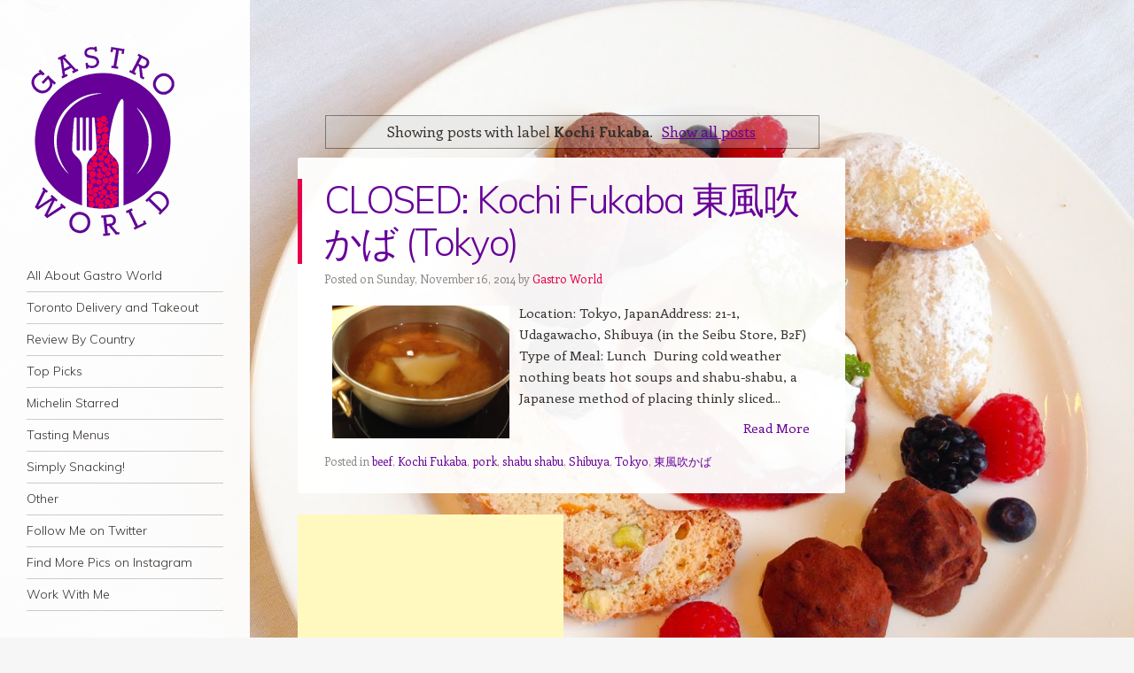

--- FILE ---
content_type: text/html; charset=UTF-8
request_url: https://www.gastroworld.ca/search/label/Kochi%20Fukaba
body_size: 19673
content:
<!DOCTYPE html>
<html dir='ltr' xmlns='http://www.w3.org/1999/xhtml' xmlns:b='http://www.google.com/2005/gml/b' xmlns:data='http://www.google.com/2005/gml/data' xmlns:expr='http://www.google.com/2005/gml/expr'>
<head>
<link href='https://www.blogger.com/static/v1/widgets/2944754296-widget_css_bundle.css' rel='stylesheet' type='text/css'/>
<script async='async' src='//pagead2.googlesyndication.com/pagead/js/adsbygoogle.js'></script>
<meta content='width=device-width, initial-scale=1.0' name='viewport'/>
<title>Kochi Fukaba on Gastro World</title>
<link href="//fonts.googleapis.com/css?family=Muli:300,400,300italic,400italic" media="all" rel="stylesheet" type="text/css">
<link href="//fonts.googleapis.com/css?family=Enriqueta:400,700&amp;subset=latin,latin-ext" media="all" rel="stylesheet" type="text/css">
<!--[if lt IE 9]> <script src="http://html5shim.googlecode.com/svn/trunk/html5.js"></script> <![endif]-->
<style id='page-skin-1' type='text/css'><!--
/*
-----------------------------------------------
Template Name  : Confit
Author         : NewBloggerThemes.com
Author URL     : http://newbloggerthemes.com/
Theme URL      : http://newbloggerthemes.com/confit-blogger-template/
Created Date   : Tuesday, May 20, 2014
License        : This template is free for both personal and commercial use, But to satisfy the 'attribution' clause of the license, you are required to keep the footer links intact which provides due credit to its authors.
----------------------------------------------- */
body#layout ul{list-style-type:none;list-style:none}
body#layout ul li{list-style-type:none;list-style:none}
body#layout #headerbwrap {height:auto;}
body#layout #content {}
body#layout .main-navigationbwrap {display:none;}
body#layout #primarybwrap {width:55%;margin: 20px 0 0 10px;margin:2rem 0 0 1rem;}
/* Variable definitions
====================
*/
/* Use this with templates/template-twocol.html */
.section, .widget {
margin:0;
padding:0;
}
/* =Reset
-------------------------------------------------------------- */
html, body, div, span, applet, object, iframe,
h1, h2, h3, h4, h5, h6, p, blockquote, pre,
a, abbr, acronym, address, big, cite, code,
del, dfn, em, font, ins, kbd, q, s, samp,
small, strike, strong, sub, sup, tt, var,
dl, dt, dd, ol, ul, li,
fieldset, form, label, legend,
table, caption, tbody, tfoot, thead, tr, th, td {
border: 0;
font-family: inherit;
font-size: 100%;
font-style: inherit;
font-weight: inherit;
margin: 0;
outline: 0;
padding: 0;
vertical-align: baseline;
}
html {
font-size: 62.5%; /* Corrects text resizing oddly in IE6/7 when body font-size is set using em units http://clagnut.com/blog/348/#c790 */
overflow-y: scroll; /* Keeps page centred in all browsers regardless of content height */
-webkit-text-size-adjust: 100%; /* Prevents iOS text size adjust after orientation change, without disabling user zoom */
-ms-text-size-adjust: 100%; /* www.456bereastreet.com/archive/201012/controlling_text_size_in_safari_for_ios_without_disabling_user_zoom/ */
}
body {
background: #fff;
}
article,
aside,
details,
figcaption,
figure,
footer,
header,
hgroup,
nav,
section {
display: block;
}
ol, ul {
list-style: none;
}
table { /* tables still need 'cellspacing="0"' in the markup */
border-collapse: separate;
border-spacing: 0;
}
caption, th, td {
font-weight: normal;
text-align: left;
}
blockquote:before, blockquote:after,
q:before, q:after {
content: "";
}
blockquote, q {
quotes: "" "";
}
a:focus {
outline: thin dotted;
}
a:hover,
a:active { /* Improves readability when focused and also mouse hovered in all browsers people.opera.com/patrickl/experiments/keyboard/test */
outline: 0;
}
a img {
border: 0;
}
/* Clearing floats */
.clear:after {
clear: both;
}
.clear:before,
.clear:after {
display: table;
content: "";
}
/* =Repeatable patterns
----------------------------------------------- */
html, input, textarea {
-webkit-font-smoothing: antialiased;
}
body {
text-rendering: optimizeLegibility;
}
/* Headings */
h1,h2,h3,h4,h5,h6 {
clear: both;
}
hr {
background-color: rgba(0,0,0,0.2);
border: 0;
height: 1px;
margin-bottom: 23px;
margin-bottom: 2.3rem;
}
/* Text elements */
p {
margin-bottom: 24px;
margin-bottom: 2.4rem;
}
dt {
font-weight: bold;
}
b, strong {
font-weight: bold;
}
dfn, cite, em, i {
font-style: italic;
}
mark, ins {
background: #fff9c0;
text-decoration: none;
}
sup,
sub {
font-size: 75%;
height: 0;
line-height: 0;
position: relative;
vertical-align: baseline;
}
sup {
bottom: 1ex;
}
sub {
top: .5ex;
}
small {
font-size: 75%;
}
big {
font-size: 125%;
}
figure {
margin: 0;
}
table {
width: 100%;
}
th {
font-weight: bold;
}
button,
input,
select,
textarea {
font-size: 100%; /* Corrects font size not being inherited in all browsers */
margin: 0; /* Addresses margins set differently in IE6/7, F3/4, S5, Chrome */
}
button,
input {
line-height: normal; /* Addresses FF3/4 setting line-height using !important in the UA stylesheet */
*overflow: visible; /* Corrects inner spacing displayed oddly in IE6/7 */
}
button,
html input[type="button"],
input[type="reset"],
input[type="submit"] {
background-color: #E94F1D;
border: none;
border-radius: 2px;
color: #fff;
cursor: pointer; /* Improves usability and consistency of cursor style between image-type 'input' and others */
-webkit-appearance: button; /* Corrects inability to style clickable 'input' types in iOS */
font-size: 12px;
font-size: 1.2rem;
font-weight: 700;
padding: 6px 18px;
padding: 0.6rem 1.8rem;
text-transform: uppercase;
vertical-align: top;
}
button:hover,
html input[type="button"]:hover,
input[type="reset"]:hover,
input[type="submit"]:hover {
background-color: #702963;
cursor: pointer;
}
button:focus,
html input[type="button"]:focus,
input[type="reset"]:focus,
input[type="submit"]:focus,
button:active,
html input[type="button"]:active,
input[type="reset"]:active,
input[type="submit"]:active {
background-color: #85AA0C;
box-shadow: inset 0 0 8px 2px rgba(0,0,0,0.2), 0 1px 0 0 rgba(0,0,0,0.2);
}
input[type="checkbox"],
input[type="radio"] {
box-sizing: border-box; /* Addresses box sizing set to content-box in IE8/9 */
padding: 0; /* Addresses excess padding in IE8/9 */
}
input[type="search"] {
-webkit-appearance: textfield; /* Addresses appearance set to searchfield in S5, Chrome */
-moz-box-sizing: content-box;
-webkit-box-sizing: content-box; /* Addresses box sizing set to border-box in S5, Chrome (include -moz to future-proof) */
box-sizing: content-box;
}
input[type="search"]::-webkit-search-decoration { /* Corrects inner padding displayed oddly in S5, Chrome on OSX */
-webkit-appearance: none;
}
button::-moz-focus-inner,
input::-moz-focus-inner { /* Corrects inner padding and border displayed oddly in FF3/4 www.sitepen.com/blog/2008/05/14/the-devils-in-the-details-fixing-dojos-toolbar-buttons/ */
border: 0;
padding: 0;
}
input[type=text]:not(.OT_searchDateField):not(.OT_searchTimeField):not(.OT_searchPartyField),
input[type=email],
input[type=password],
textarea {
-moz-box-sizing: border-box;
box-sizing: border-box;
color: #8c8885;
border: 1px solid rgba(0,0,0,0.2);
border-radius: 3px;
}
input[type=text]:focus,
input[type=email]:focus,
input[type=password]:focus,
textarea:focus {
color: #36312d;
}
input[type=text]:not(.OT_searchDateField):not(.OT_searchTimeField):not(.OT_searchPartyField),
input[type=email],
input[type=password] {
padding: 3px;
}
textarea {
overflow: auto; /* Removes default vertical scrollbar in IE6/7/8/9 */
padding-left: 3px;
vertical-align: top; /* Improves readability and alignment in all browsers */
width: 100%;
}
/* Links */
a {
color: #670099;
text-decoration: none;
}
a:visited {
color: #670099;
}
a:hover,
a:focus,
a:active {
color: #E70049;
}
#pagebwrap a { /* We're using #page before a so that the WordPress Toolbar isn't interfered with */
-webkit-transition: all .2s ease-in; /* Safari 3.2+, Chrome */
-moz-transition: all .2s ease-in; /* Firefox 4-15 */
-o-transition: all .2s ease-in; /* Opera 10.5â&#8364;&#8220;12.00 */
transition: all .2s ease-in; /* Firefox 16+, Opera 12.50+ */
}
/* Alignment */
.alignleft {
display: inline;
float: left;
margin-right: 24px;
margin-right: 2.4rem;
}
.alignright {
display: inline;
float: right;
margin-left: 24px;
margin-left: 2.4rem;
}
.aligncenter {
clear: both;
display: block;
margin: 0 auto;
}
/* Text meant only for screen readers */
.assistive-text {
clip: rect(1px 1px 1px 1px); /* IE6, IE7 */
clip: rect(1px, 1px, 1px, 1px);
position: absolute !important;
}
/* =Structure
----------------------------------------------- */
body {
background-color: #f6f6f6;
}
body.custom-background {
-webkit-background-size: cover !important;
-moz-background-size: cover !important;
-o-background-size: cover !important;
background-size: cover !important;
background-attachment: fixed !important;
}
body.background-size-disabled {
-webkit-background-size: auto auto !important;
-moz-background-size: auto auto !important;
-o-background-size: auto auto !important;
background-size: auto auto !important;
}
body,
button,
input,
select,
textarea {
color: #36312d;
font-family: Enriqueta, georgia, serif;
font-size: 15px;
font-size: 1.5rem;
font-weight: 400;
line-height: 1.6;
}
/* Page structure */
html,
body {
height: 100%;
}
#wrapperbwrap {
margin-right: 10px;
margin-right: 1.0rem;
max-width: 954px;
min-height: 100%;
position: relative;
}
#pagebwrap {
padding-bottom: 24px;
padding-bottom: 2.4rem;
}
#pagebwrap:before {
background-color: rgb(255,255,255);
background-color: rgba(255,255,255,0.95);
content: '';
min-height: 100%;
position: absolute;
top: 0;
left: 0;
width: 282px;
}
#mastheadbwrap {
float: left;
width: 282px;
}
#primarybwrap {
float: right;
margin: 120px 0 0 10px;
margin: 12rem 0 0 1rem;
width: 64.77987421%;
}
#contentbwrap {
position: relative;
}
#secondarybwrap { /* Sidebar 1 */
clear: left;
float: left;
overflow: hidden;
position: relative;
width: 282px;
z-index: 2;
}
.site-footerbwrap {
background-color: rgb(255,255,255);
background-color: rgba(255,255,255,0.95);
border-radius: 3px;
clear: both;
margin: 0 0 0 35.22012578%;
}
.site-infobwrap {
font-size: 13px;
font-size: 1.3rem;
line-height: 1.8461538461;
margin: 0 4.85436893%;
padding: 24px 0;
padding: 2.4rem 0;
}
/* =Header
----------------------------------------------- */
#mastheadbwrap {
padding: 48px 0 0;
padding: 4.8rem 0 0;
position: relative;
z-index: 2;
}
.header-image {
margin: 0 10.63829787% 24px;
margin: 0 10.63829787% 2.4rem;
max-width: 222px;
max-width: 22.2rem;
}
.header-image img {
display: block;
margin: 0 auto;
}
#mastheadbwrap hgroup {
margin: 0 10.63829787% 24px;
margin: 0 10.63829787% 2.4rem;
}
#mastheadbwrap .hgroupdiv {
margin: 0 10.63829787% 24px;
margin: 0 10.63829787% 2.4rem;
}
.site-title {
font-family: Muli, Helvetica, Arial, sans-serif;
font-size: 24px;
font-size: 2.4rem;
font-weight: 300;
letter-spacing: -0.045em;
line-height: 1;
}
.site-title a {
text-decoration: none;
}
.site-title a:hover {
color: #E70049;
}
.site-description {
color: #8C8885;
font-size: 13px;
font-size: 1.3rem;
line-height: 1.8461538461;
}
/* =Menu
----------------------------------------------- */
.main-navigationbwrap {
clear: both;
display: block;
float: left;
font-size: 14px;
font-size: 1.4rem;
line-height: 1.6428571428;
margin: 0 10.63829787% 48px;
margin: 0 10.63829787% 4.8rem;
width: 78.72340426%;
}
.main-navigationbwrap ul {
list-style: none;
margin: 0;
width: 100%;
}
.main-navigationbwrap li {
border-bottom: 1px solid rgba(0,0,0,0.2);
position: relative;
}
.main-navigationbwrap a {
color: #36312d;
display: block;
display: block;
font-family: Muli, Helvetica, Arial, sans-serif;
font-weight: 300;
padding: 6px 0;
padding: 0.6rem 0;
text-decoration: none;
}
.main-navigationbwrap a:hover,
.main-navigationbwrap .current_page_item > a,
.main-navigationbwrap .current_page_ancestor > a,
.main-navigationbwrap .current-menu-item > a,
.main-navigationbwrap .current-menu-ancestor > a {
color: #e94f1d;
}
.main-navigationbwrap ul ul {
background-color: rgb(255,255,255);
background-color: rgba(255,255,255,0.95);
-moz-box-shadow: 0 3px 3px rgba(0,0,0,0.1);
-webkit-box-shadow: 0 3px 3px rgba(0,0,0,0.1);
box-shadow: 0 3px 3px rgba(0,0,0,0.1);
display: none;
position: absolute;
top: 0;
left: 100%;
z-index: 99999;
}
.main-navigationbwrap ul ul ul {
left: 100%;
top: 0;
}
.main-navigationbwrap ul ul a {
padding: 6px 9.009009%;
padding: 0.6rem 9.009009%;
width: 81.981982%;
}
.main-navigationbwrap ul ul li {
}
.main-navigationbwrap li:hover > a {
}
.main-navigationbwrap ul ul :hover > a {
}
.main-navigationbwrap ul ul a:hover {
}
.main-navigationbwrap ul li:hover > ul {
display: block;
}
.main-navigationbwrap li.current_page_item a,
.main-navigationbwrap li.current-menu-item a {
}
/* Small menu */
.menu-toggle {
cursor: pointer;
text-transform: uppercase;
}
.main-small-navigation .menubwrap {
display: none;
}
.main-small-navigation a {
color: #36312d;
display: block;
display: block;
font-family: Muli, Helvetica, Arial, sans-serif;
font-weight: 300;
padding: 6px 0;
padding: 0.6rem 0;
text-decoration: none;
}
.main-small-navigation ul ul {
margin: 0 0 0 4.85436893%;
}
/* =Content
----------------------------------------------- */
.nbt-entry-meta {
clear: both;
color: #8c8885;
font-size: 13px;
font-size: 1.3rem;
line-height: 1.8461538461;
margin: 0 4.85436893%;
padding: 5px 0 0 0;
}
.entry-header .nbt-entry-meta a {
color: #E70049;
text-decoration: none;
}
.entry-header .nbt-entry-meta a:hover {
color: #E70049;
text-decoration: underline;
}
.byline {
}
.single .byline,
.group-blog .byline {
display: inline;
}
.entry-title {
border-left: 5px solid #E70049;
color: #E70049;
font-family: Muli, Helvetica, Arial, sans-serif;
font-size: 42px;
font-size: 4.2rem;
font-weight: 300;
line-height: 1.1428571428;
padding: 0 4.85436893% 0 4.04530744%;
letter-spacing: -0.04em;
}
.entry-title a {
text-decoration: none;
}
.entry-title a:hover {
color: #E70049;
}
.entry-content,
.entry-summary {
margin: 14px 4.85436893% 0;
margin: 1.4rem 4.85436893% 0;
}
.entry-content h1,
.entry-content h2,
.entry-content h3,
.entry-content h4,
.entry-content h5,
.entry-content h6 {
font-family: Muli, Helvetica, Arial, sans-serif;
font-weight: 300;
letter-spacing: -0.04em;
margin-bottom: 24px;
margin-bottom: 2.4rem;
}
.entry-content h1 {
font-size: 42px;
font-size: 4.2rem;
line-height: 1.1428571428;
letter-spacing: -0.06em;
}
.entry-content h2 {
font-size: 35px;
font-size: 3.5rem;
line-height: 1.3714285714;
}
.entry-content h3 {
font-size: 30px;
font-size: 3.0rem;
line-height: 1.6;
}
.entry-content h4 {
font-size: 24px;
font-size: 2.4rem;
line-height: 1;
}
.entry-content h5 {
font-size: 18px;
font-size: 1.8rem;
line-height: 1.3333333333;
}
.entry-content h6 {
font-size: 16px;
font-size: 1.6rem;
line-height: 1.5;
}
.entry-content ol,
.entry-content ul{
margin: 0 0 24px;
margin: 0 0 2.4rem;
}
.entry-content ul ul,
.entry-content ol ol,
.entry-content ul ol,
.entry-content ol ul {
margin-bottom: 0;
}
.entry-content ul {
list-style: disc;
}
.entry-content ol {
list-style: decimal;
}
.entry-content li {
margin: 0 0 0 36px;
margin: 0 0 0 3.6rem;
}
.entry-content blockquote {
border-left: 5px solid #E94F1D;
color: #8C8885;
margin: 48px 0;
margin: 4.8rem 0;
padding-left 24px;
padding-left: 2.4rem;
font-style: italic;
}
.entry-content blockquote p:last-child {
margin-bottom: 0;
}
.entry-content code {
font-family: Consolas, Monaco, Lucida Console, monospace;
font-size: 13px;
font-size: 1.3rem;
line-height: 1.8461538461;
}
.entry-content pre {
border: 1px solid rgba(0,0,0,0.2);
color: #666;
font-family: Consolas, Monaco, Lucida Console, monospace;
font-size: 13px;
font-size: 1.3rem;
line-height: 1.8461538461;
margin: 24px 0;
margin: 2.4rem 0;
overflow: auto;
max-width: 100%;
padding: 24px;
padding: 2.4rem;
}
.entry-content pre code {
display: block;
}
.entry-content abbr,
.entry-content dfn,
.entry-content acronym {
border-bottom: 1px dotted #666;
cursor: help;
}
.entry-content address {
display: block;
line-height: 1.6325;
margin: 0 0 24px;
margin: 0 0 2.4rem;
}
img.alignleft {
margin: 7px 24px 7px 0;
margin: 0.7rem 2.4rem 0.7rem 0;
}
img.alignright {
margin: 7px 0 7px 24px;
margin: 0.7rem 0 0.7rem 2.4rem;
}
img.aligncenter {
margin-top: 7px;
margin-top: 0.7rem;
margin-bottom: 7px;
margin-bottom: 0.7rem;
}
.entry-content embed,
.entry-content iframe,
.entry-content object,
.entry-content video {
margin-bottom: 24px;
margin-bottom: 2.4rem;
}
.entry-content dl {
margin: 24px 0;
margin: 2.4rem 0;
}
.entry-content dt {
font-weight: bold;
}
.entry-content dd {
margin-bottom: 24px;
margin-bottom: 2.4rem;
}
.entry-content table {
border-bottom: 1px solid rgba(0,0,0,0.2);
color: #777;
font-size: 14px;
font-size: 1.4rem;
line-height: 1.6428571428;
margin: 0 0 24px;
margin: 0 0 2.4rem;
width: 100%;
}
.entry-content table caption {
font-size: 14px;
font-size: 1.4rem;
margin: 12px 0;
margin: 1.2rem 0;
}
.entry-content td {
border-top: 1px solid rgba(0,0,0,0.2);
padding: 8px 10px 8px 0;
padding: 0.8rem 1rem 0.8rem 0;
}
.sticky {
}
.site-contentbwrap article {
background-color: rgb(255,255,255);
background-color: rgba(255,255,255,0.95);
border-radius: 3px;
margin-bottom: 24px;
margin-bottom: 2.4rem;
overflow: hidden;
padding: 24px 0 24px;
padding: 2.4rem 0 2.4rem;
}
#comments {
background-color: rgb(255,255,255);
background-color: rgba(255,255,255,0.95);
border-radius: 3px;
margin-bottom: 24px;
margin-bottom: 2.4rem;
overflow: hidden;
padding: 18px;
padding: 1.8rem;
}
footer.nbt-entry-meta {
margin-bottom: 0px;
margin-bottom: 0rem;
}
footer.nbt-entry-meta .cat-links + .tag-links:before,
footer.nbt-entry-meta .cat-links + .comments-link:before,
footer.nbt-entry-meta .cat-links + .edit-link:before,
footer.nbt-entry-meta .tag-links + .comments-link:before,
footer.nbt-entry-meta .tag-links + .edit-link:before,
footer.nbt-entry-meta .comments-link + .edit-link:before {
content: '\2022\0020';
}
/* =Media
----------------------------------------------- */
/* Responsive images */
.header-image img,
.entry-header img,
.entry-content img,
.comment-content img,
.widget img {
max-width: 100%; /* Fluid images for posts, comments, and widgets */
}
.header-image img,
.entry-header img,
.comment-content img,
img[class*="align"],
img[class*="wp-image-"],
img[class*="attachment-"] {
height: auto; /* Make sure images with WordPress-added height and width attributes are scaled correctly */
}
/* Make sure embeds and iframes fit their containers */
embed,
iframe,
object {
max-width: 100%;
}
/* =Widgets
----------------------------------------------- */
#secondarybwrap .widget {
font-size: 14px;
font-size: 1.4rem;
line-height: 1.7142857142;
margin: 0 10.63829787% 48px;
margin: 0 10.63829787% 4.8rem;
overflow: hidden;
}
#secondarybwrap .widget-title {
font-family: Muli, Helvetica, Arial, sans-serif;
font-weight: 400;
text-transform: uppercase;
}
#secondarybwrap .widget h2, #secondarybwrap .widget h3 {
font-family: Muli, Helvetica, Arial, sans-serif;
font-weight: 400;
text-transform: uppercase;
}
#secondarybwrap .widget-title a {
color: #36312D;
}
#secondarybwrap .widget ol,
#secondarybwrap .widget ul {
line-height: 2;
margin: 0 0 24px;
margin: 0 0 2.4rem;
}
#secondarybwrap .widget ul ul,
#secondarybwrap .widget ol ol,
#secondarybwrap .widget ul ol,
#secondarybwrap .widget ol ul {
margin: 0 0 0 13px;
margin: 0 0 0 1.3rem;
}
#secondarybwrap .widget > ul,
#secondarybwrap .widget > div > ul,
#secondarybwrap .widget > ol,
#secondarybwrap .widget table,
#secondarybwrap .widget iframe,
#secondarybwrap .widget p:last-child {
margin-bottom: 0;
}
.widget select {
max-width: 98%;
margin-left: 1px;
margin-left: 0.1rem;
}
/* Search widget */
.widget_search #s {
width: 100%;
}
#searchsubmit {
display: none;
}
/* =Mobile
-------------------------------------------------------------- */
#mobile-background-holder { /* Fixed positioned div for the fixed background image on mobiles */
background-position: center top;
background-size: cover;
min-width: 100%;
min-height: 100%;
position: fixed;
top: 0;
left: 0;
}
/* =Responsive
-------------------------------------------------------------- */
@media screen and (max-width: 964px) {
}
@media screen and (max-width: 840px) {
#pagebwrap::before,
#mastheadbwrap,
#secondarybwrap {
width: 33.57142857%
}
}
@media screen and (max-width: 768px) {
#wrapperbwrap {
margin-right: 0;
}
#pagebwrap::before {
background-color: transparent;
min-height: auto;
position: relative;
top: auto;
left: auto;
width: auto;
}
#mastheadbwrap {
background-color: rgba(255,255,255,0.95);
border-radius: 0 0 3px 3px;
float: none;
margin: 0 auto 48px;
margin: 0 auto 4.8rem;
padding: 24px 0;
padding: 2.4rem 0;
width: 618px;
}
#mastheadbwrap hgroup {
margin: 0 4.85436893% 24px;
margin: 0 4.85436893% 2.4rem;
}
#mastheadbwrap .hgroupdiv {
margin: 0 4.85436893% 24px;
margin: 0 4.85436893% 2.4rem;
}
.main-navigationbwrap {
float: none;
margin: 0 4.85436893%;
width: auto;
}
.main-small-navigation {
border: 1px solid rgba(0,0,0,0.2);
border-right: none;
border-left: none;
margin: 0 4.85436893%;
}
.menu-toggle {
padding: 10px 0;
padding: 1.0rem 0;
}
#primarybwrap,
#secondarybwrap {
float: none;
width: 618px;
margin: 0 auto;
}
#secondarybwrap {
background-color: rgba(255,255,255,0.95);
border-radius: 3px;
}
#secondarybwrap .widget {
margin: 0 4.85436893% 24px;
margin: 0 4.85436893% 2.4rem;
}
#secondarybwrap .widget:first-child {
margin-top: 24px;
margin-top: 2.4rem;
}
.site-footerbwrap {
margin: 24px auto 0;
margin: 2.4rem auto 0;
width: 618px;
}
}
@media screen and (max-width: 618px) {
#mastheadbwrap,
#primarybwrap,
#secondarybwrap,
.site-footerbwrap {
width: 100%;
}
#mastheadbwrap,
.site-contentbwrap article,
#comments,
.site-contentbwrap .site-navigation,
#secondarybwrap,
.site-footerbwrap {
border-radius: 0;
}
}
/* Smartphones (portrait and landscape) */
@media only screen and (min-device-width: 320px) and (max-device-width: 480px) {
.entry-title {
font-size: 24px;
font-size: 2.4rem;
line-height: 1;
}
embed,
iframe,
object {
height: auto;
}
}
h2.date-header {
margin: 10px 0px;
display: none;
}
.main .widget {
margin: 0 0 5px;
padding: 0 0 2px;
}
.main .Blog {
border-bottom-width: 0;
}
#header .description {
}
/* Comments----------------------------------------------- */
#comments {
}
#comments h4 {
font-size:22px;
}
.deleted-comment {
font-style: italic;
color: gray;
}
#blog-pager-newer-link {
float: left;
}
#blog-pager-older-link {
float: right;
}
#blog-pager {
text-align: center;
padding:5px;
}
.feed-links {
clear: both;
margin: 0 0 15px 0;
}
.comment-form {
}
#navbar-iframe {
height: 0;
visibility: hidden;
display: none;
}
.PopularPosts .widget-content ul li {
padding:6px 0px;
}
.reaction-buttons table{
border:none;
margin-bottom:5px;
}
.reaction-buttons table, .reaction-buttons td{
border:none !important;
}
.pbtthumbimg {
float:left;
margin:0px 7px 5px 5px;
padding:4px;
border:0px solid #ddd;
background:none;
width:200px;
height:150px;
}

--></style>
<script src='https://ajax.googleapis.com/ajax/libs/jquery/1.11.0/jquery.min.js' type='text/javascript'></script>
<script type='text/javascript'>
//<![CDATA[

/*! jQuery Migrate v1.2.1 | (c) 2005, 2013 jQuery Foundation, Inc. and other contributors | jquery.org/license */
jQuery.migrateMute===void 0&&(jQuery.migrateMute=!0),function(e,t,n){function r(n){var r=t.console;i[n]||(i[n]=!0,e.migrateWarnings.push(n),r&&r.warn&&!e.migrateMute&&(r.warn("JQMIGRATE: "+n),e.migrateTrace&&r.trace&&r.trace()))}function a(t,a,i,o){if(Object.defineProperty)try{return Object.defineProperty(t,a,{configurable:!0,enumerable:!0,get:function(){return r(o),i},set:function(e){r(o),i=e}}),n}catch(s){}e._definePropertyBroken=!0,t[a]=i}var i={};e.migrateWarnings=[],!e.migrateMute&&t.console&&t.console.log&&t.console.log("JQMIGRATE: Logging is active"),e.migrateTrace===n&&(e.migrateTrace=!0),e.migrateReset=function(){i={},e.migrateWarnings.length=0},"BackCompat"===document.compatMode&&r("jQuery is not compatible with Quirks Mode");var o=e("<input/>",{size:1}).attr("size")&&e.attrFn,s=e.attr,u=e.attrHooks.value&&e.attrHooks.value.get||function(){return null},c=e.attrHooks.value&&e.attrHooks.value.set||function(){return n},l=/^(?:input|button)$/i,d=/^[238]$/,p=/^(?:autofocus|autoplay|async|checked|controls|defer|disabled|hidden|loop|multiple|open|readonly|required|scoped|selected)$/i,f=/^(?:checked|selected)$/i;a(e,"attrFn",o||{},"jQuery.attrFn is deprecated"),e.attr=function(t,a,i,u){var c=a.toLowerCase(),g=t&&t.nodeType;return u&&(4>s.length&&r("jQuery.fn.attr( props, pass ) is deprecated"),t&&!d.test(g)&&(o?a in o:e.isFunction(e.fn[a])))?e(t)[a](i):("type"===a&&i!==n&&l.test(t.nodeName)&&t.parentNode&&r("Can't change the 'type' of an input or button in IE 6/7/8"),!e.attrHooks[c]&&p.test(c)&&(e.attrHooks[c]={get:function(t,r){var a,i=e.prop(t,r);return i===!0||"boolean"!=typeof i&&(a=t.getAttributeNode(r))&&a.nodeValue!==!1?r.toLowerCase():n},set:function(t,n,r){var a;return n===!1?e.removeAttr(t,r):(a=e.propFix[r]||r,a in t&&(t[a]=!0),t.setAttribute(r,r.toLowerCase())),r}},f.test(c)&&r("jQuery.fn.attr('"+c+"') may use property instead of attribute")),s.call(e,t,a,i))},e.attrHooks.value={get:function(e,t){var n=(e.nodeName||"").toLowerCase();return"button"===n?u.apply(this,arguments):("input"!==n&&"option"!==n&&r("jQuery.fn.attr('value') no longer gets properties"),t in e?e.value:null)},set:function(e,t){var a=(e.nodeName||"").toLowerCase();return"button"===a?c.apply(this,arguments):("input"!==a&&"option"!==a&&r("jQuery.fn.attr('value', val) no longer sets properties"),e.value=t,n)}};var g,h,v=e.fn.init,m=e.parseJSON,y=/^([^<]*)(<[\w\W]+>)([^>]*)$/;e.fn.init=function(t,n,a){var i;return t&&"string"==typeof t&&!e.isPlainObject(n)&&(i=y.exec(e.trim(t)))&&i[0]&&("<"!==t.charAt(0)&&r("$(html) HTML strings must start with '<' character"),i[3]&&r("$(html) HTML text after last tag is ignored"),"#"===i[0].charAt(0)&&(r("HTML string cannot start with a '#' character"),e.error("JQMIGRATE: Invalid selector string (XSS)")),n&&n.context&&(n=n.context),e.parseHTML)?v.call(this,e.parseHTML(i[2],n,!0),n,a):v.apply(this,arguments)},e.fn.init.prototype=e.fn,e.parseJSON=function(e){return e||null===e?m.apply(this,arguments):(r("jQuery.parseJSON requires a valid JSON string"),null)},e.uaMatch=function(e){e=e.toLowerCase();var t=/(chrome)[ \/]([\w.]+)/.exec(e)||/(webkit)[ \/]([\w.]+)/.exec(e)||/(opera)(?:.*version|)[ \/]([\w.]+)/.exec(e)||/(msie) ([\w.]+)/.exec(e)||0>e.indexOf("compatible")&&/(mozilla)(?:.*? rv:([\w.]+)|)/.exec(e)||[];return{browser:t[1]||"",version:t[2]||"0"}},e.browser||(g=e.uaMatch(navigator.userAgent),h={},g.browser&&(h[g.browser]=!0,h.version=g.version),h.chrome?h.webkit=!0:h.webkit&&(h.safari=!0),e.browser=h),a(e,"browser",e.browser,"jQuery.browser is deprecated"),e.sub=function(){function t(e,n){return new t.fn.init(e,n)}e.extend(!0,t,this),t.superclass=this,t.fn=t.prototype=this(),t.fn.constructor=t,t.sub=this.sub,t.fn.init=function(r,a){return a&&a instanceof e&&!(a instanceof t)&&(a=t(a)),e.fn.init.call(this,r,a,n)},t.fn.init.prototype=t.fn;var n=t(document);return r("jQuery.sub() is deprecated"),t},e.ajaxSetup({converters:{"text json":e.parseJSON}});var b=e.fn.data;e.fn.data=function(t){var a,i,o=this[0];return!o||"events"!==t||1!==arguments.length||(a=e.data(o,t),i=e._data(o,t),a!==n&&a!==i||i===n)?b.apply(this,arguments):(r("Use of jQuery.fn.data('events') is deprecated"),i)};var j=/\/(java|ecma)script/i,w=e.fn.andSelf||e.fn.addBack;e.fn.andSelf=function(){return r("jQuery.fn.andSelf() replaced by jQuery.fn.addBack()"),w.apply(this,arguments)},e.clean||(e.clean=function(t,a,i,o){a=a||document,a=!a.nodeType&&a[0]||a,a=a.ownerDocument||a,r("jQuery.clean() is deprecated");var s,u,c,l,d=[];if(e.merge(d,e.buildFragment(t,a).childNodes),i)for(c=function(e){return!e.type||j.test(e.type)?o?o.push(e.parentNode?e.parentNode.removeChild(e):e):i.appendChild(e):n},s=0;null!=(u=d[s]);s++)e.nodeName(u,"script")&&c(u)||(i.appendChild(u),u.getElementsByTagName!==n&&(l=e.grep(e.merge([],u.getElementsByTagName("script")),c),d.splice.apply(d,[s+1,0].concat(l)),s+=l.length));return d});var Q=e.event.add,x=e.event.remove,k=e.event.trigger,N=e.fn.toggle,T=e.fn.live,M=e.fn.die,S="ajaxStart|ajaxStop|ajaxSend|ajaxComplete|ajaxError|ajaxSuccess",C=RegExp("\\b(?:"+S+")\\b"),H=/(?:^|\s)hover(\.\S+|)\b/,A=function(t){return"string"!=typeof t||e.event.special.hover?t:(H.test(t)&&r("'hover' pseudo-event is deprecated, use 'mouseenter mouseleave'"),t&&t.replace(H,"mouseenter$1 mouseleave$1"))};e.event.props&&"attrChange"!==e.event.props[0]&&e.event.props.unshift("attrChange","attrName","relatedNode","srcElement"),e.event.dispatch&&a(e.event,"handle",e.event.dispatch,"jQuery.event.handle is undocumented and deprecated"),e.event.add=function(e,t,n,a,i){e!==document&&C.test(t)&&r("AJAX events should be attached to document: "+t),Q.call(this,e,A(t||""),n,a,i)},e.event.remove=function(e,t,n,r,a){x.call(this,e,A(t)||"",n,r,a)},e.fn.error=function(){var e=Array.prototype.slice.call(arguments,0);return r("jQuery.fn.error() is deprecated"),e.splice(0,0,"error"),arguments.length?this.bind.apply(this,e):(this.triggerHandler.apply(this,e),this)},e.fn.toggle=function(t,n){if(!e.isFunction(t)||!e.isFunction(n))return N.apply(this,arguments);r("jQuery.fn.toggle(handler, handler...) is deprecated");var a=arguments,i=t.guid||e.guid++,o=0,s=function(n){var r=(e._data(this,"lastToggle"+t.guid)||0)%o;return e._data(this,"lastToggle"+t.guid,r+1),n.preventDefault(),a[r].apply(this,arguments)||!1};for(s.guid=i;a.length>o;)a[o++].guid=i;return this.click(s)},e.fn.live=function(t,n,a){return r("jQuery.fn.live() is deprecated"),T?T.apply(this,arguments):(e(this.context).on(t,this.selector,n,a),this)},e.fn.die=function(t,n){return r("jQuery.fn.die() is deprecated"),M?M.apply(this,arguments):(e(this.context).off(t,this.selector||"**",n),this)},e.event.trigger=function(e,t,n,a){return n||C.test(e)||r("Global events are undocumented and deprecated"),k.call(this,e,t,n||document,a)},e.each(S.split("|"),function(t,n){e.event.special[n]={setup:function(){var t=this;return t!==document&&(e.event.add(document,n+"."+e.guid,function(){e.event.trigger(n,null,t,!0)}),e._data(this,n,e.guid++)),!1},teardown:function(){return this!==document&&e.event.remove(document,n+"."+e._data(this,n)),!1}}})}(jQuery,window);

//]]>
</script>
<script type='text/javascript'>
//<![CDATA[

function showrecentcomments(json){for(var i=0;i<a_rc;i++){var b_rc=json.feed.entry[i];var c_rc;if(i==json.feed.entry.length)break;for(var k=0;k<b_rc.link.length;k++){if(b_rc.link[k].rel=='alternate'){c_rc=b_rc.link[k].href;break;}}c_rc=c_rc.replace("#","#comment-");var d_rc=c_rc.split("#");d_rc=d_rc[0];var e_rc=d_rc.split("/");e_rc=e_rc[5];e_rc=e_rc.split(".html");e_rc=e_rc[0];var f_rc=e_rc.replace(/-/g," ");f_rc=f_rc.link(d_rc);var g_rc=b_rc.published.$t;var h_rc=g_rc.substring(0,4);var i_rc=g_rc.substring(5,7);var j_rc=g_rc.substring(8,10);var k_rc=new Array();k_rc[1]="Jan";k_rc[2]="Feb";k_rc[3]="Mar";k_rc[4]="Apr";k_rc[5]="May";k_rc[6]="Jun";k_rc[7]="Jul";k_rc[8]="Aug";k_rc[9]="Sep";k_rc[10]="Oct";k_rc[11]="Nov";k_rc[12]="Dec";if("content" in b_rc){var l_rc=b_rc.content.$t;}else if("summary" in b_rc){var l_rc=b_rc.summary.$t;}else var l_rc="";var re=/<\S[^>]*>/g;l_rc=l_rc.replace(re,"");if(m_rc==true)document.write('On '+k_rc[parseInt(i_rc,10)]+' '+j_rc+' ');document.write('<a href="'+c_rc+'">'+b_rc.author[0].name.$t+'</a> commented');if(n_rc==true)document.write(' on '+f_rc);document.write(': ');if(l_rc.length<o_rc){document.write('<i>&#8220;');document.write(l_rc);document.write('&#8221;</i><br/><br/>');}else{document.write('<i>&#8220;');l_rc=l_rc.substring(0,o_rc);var p_rc=l_rc.lastIndexOf(" ");l_rc=l_rc.substring(0,p_rc);document.write(l_rc+'&hellip;&#8221;</i>');document.write('<br/><br/>');}}}

function rp(json){document.write('<ul>');for(var i=0;i<numposts;i++){document.write('<li>');var entry=json.feed.entry[i];var posttitle=entry.title.$t;var posturl;if(i==json.feed.entry.length)break;for(var k=0;k<entry.link.length;k++){if(entry.link[k].rel=='alternate'){posturl=entry.link[k].href;break}}posttitle=posttitle.link(posturl);var readmorelink="(more)";readmorelink=readmorelink.link(posturl);var postdate=entry.published.$t;var cdyear=postdate.substring(0,4);var cdmonth=postdate.substring(5,7);var cdday=postdate.substring(8,10);var monthnames=new Array();monthnames[1]="Jan";monthnames[2]="Feb";monthnames[3]="Mar";monthnames[4]="Apr";monthnames[5]="May";monthnames[6]="Jun";monthnames[7]="Jul";monthnames[8]="Aug";monthnames[9]="Sep";monthnames[10]="Oct";monthnames[11]="Nov";monthnames[12]="Dec";if("content"in entry){var postcontent=entry.content.$t}else if("summary"in entry){var postcontent=entry.summary.$t}else var postcontent="";var re=/<\S[^>]*>/g;postcontent=postcontent.replace(re,"");document.write(posttitle);if(showpostdate==true)document.write(' - '+monthnames[parseInt(cdmonth,10)]+' '+cdday);if(showpostsummary==true){if(postcontent.length<numchars){document.write(postcontent)}else{postcontent=postcontent.substring(0,numchars);var quoteEnd=postcontent.lastIndexOf(" ");postcontent=postcontent.substring(0,quoteEnd);document.write(postcontent+'...'+readmorelink)}}document.write('</li>')}document.write('</ul>')}

//]]>
</script>
<script type='text/javascript'>
summary_noimg = 350;
summary_img = 220;
img_thumb_height = 150;
img_thumb_width = 200; 
</script>
<script type='text/javascript'>
//<![CDATA[

function removeHtmlTag(strx,chop){ 
	if(strx.indexOf("<")!=-1)
	{
		var s = strx.split("<"); 
		for(var i=0;i<s.length;i++){ 
			if(s[i].indexOf(">")!=-1){ 
				s[i] = s[i].substring(s[i].indexOf(">")+1,s[i].length); 
			} 
		} 
		strx =  s.join(""); 
	}
	chop = (chop < strx.length-1) ? chop : strx.length-2; 
	while(strx.charAt(chop-1)!=' ' && strx.indexOf(' ',chop)!=-1) chop++; 
	strx = strx.substring(0,chop-1); 
	return strx+'...'; 
}

function createSummaryAndThumb(pID){
	var div = document.getElementById(pID);
	var imgtag = "";
	var img = div.getElementsByTagName("img");
	var summ = summary_noimg;
	if(img.length>=1) {	
		imgtag = '<img src="'+img[0].src+'" class="pbtthumbimg"/>';
		summ = summary_img;
	}
	
	var summary = imgtag + '<div>' + removeHtmlTag(div.innerHTML,summ) + '</div>';
	div.innerHTML = summary;
}

//]]>
</script>
<style type='text/css'>
body.custom-background {background-color:#f6f6f6;background-image:url('https://blogger.googleusercontent.com/img/b/R29vZ2xl/AVvXsEi0oy3reHDtfLkFQNvBXDSfaVUCBAmUIvPllNmNwAd2k2TUuXIRzOzG1pFwq7iSQiKvVjPylEj_v5teCT1tTl0QVEpAcORI9PHkptIZgksuaVIndQMPMM5nGXWH_rm5qQ9G5t0n_eivjlk/s1600/IMG_7166.JPG');background-repeat:repeat;background-position:top left;background-attachment:fixed;}
</style>
<script type='text/javascript'>
//<![CDATA[
  (function() {
    var shr = document.createElement('script');
    shr.setAttribute('data-cfasync', 'false');
    shr.src = '//dsms0mj1bbhn4.cloudfront.net/assets/pub/shareaholic.js';
    shr.type = 'text/javascript'; shr.async = 'true';
    shr.onload = shr.onreadystatechange = function() {
      var rs = this.readyState;
      if (rs && rs != 'complete' && rs != 'loaded') return;
      var site_id = '720591d020dee0d2d5960de721469b5f';
      try { Shareaholic.init(site_id); } catch (e) {}
    };
    var s = document.getElementsByTagName('script')[0];
    s.parentNode.insertBefore(shr, s);
  })();
//]]>
</script>
<script>
  (function(i,s,o,g,r,a,m){i['GoogleAnalyticsObject']=r;i[r]=i[r]||function(){
  (i[r].q=i[r].q||[]).push(arguments)},i[r].l=1*new Date();a=s.createElement(o),
  m=s.getElementsByTagName(o)[0];a.async=1;a.src=g;m.parentNode.insertBefore(a,m)
  })(window,document,'script','https://www.google-analytics.com/analytics.js','ga');

  ga('create', 'UA-48986022-1', 'auto');
  ga('send', 'pageview');

</script>
<link href='https://www.blogger.com/dyn-css/authorization.css?targetBlogID=931373018532421200&amp;zx=66fde8d7-8d44-41ec-ad04-086e59de66a5' media='none' onload='if(media!=&#39;all&#39;)media=&#39;all&#39;' rel='stylesheet'/><noscript><link href='https://www.blogger.com/dyn-css/authorization.css?targetBlogID=931373018532421200&amp;zx=66fde8d7-8d44-41ec-ad04-086e59de66a5' rel='stylesheet'/></noscript>
<meta name='google-adsense-platform-account' content='ca-host-pub-1556223355139109'/>
<meta name='google-adsense-platform-domain' content='blogspot.com'/>

<!-- data-ad-client=ca-pub-4291420808959819 -->

</head>
<body class='custom-background'>
<div id='wrapperbwrap'>
<div id='pagebwrap'>
<header class='site-header' id='mastheadbwrap' role='banner'>
<div class='hgroupdiv'>
<div class='headersec section' id='headersec'><div class='widget Header' data-version='1' id='Header1'>
<div id='header-inner'>
<a href='https://www.gastroworld.ca/' style='display: block'>
<img alt='Gastro World' height='222px; ' id='Header1_headerimg' src='https://blogger.googleusercontent.com/img/b/R29vZ2xl/AVvXsEgDb24g3G1rgtj9CZWxdu3RtN5K7OmuK1KeEl0cpMh4CSYydvHHeYCSG7UN767mKZT7SWKE-c_Yh97tw03Rcjyx4iwou0CPFpEA8HUJPuNTr4omv2RUbv2qk66vMhuu0cMxEnYTwKuFpsI/s222/GW_logo_transparent.png' style='display: block;padding-left:0px;padding-top:0px;' width='173px; '/>
</a>
</div>
</div></div>
</div>
<div class='site-navigation main-navigationbwrap' role='navigation'>
<h1 class='assistive-text'>Navigation</h1>
<div class='assistive-text skip-link'><a href='#contentbwrap' title='Skip to content'>Skip to content</a></div>
<div class='menubwrap'>
<ul>
<li><a href='#'>All About Gastro World</a>
<ul class='children'>
<li><a href='http://www.gastroworldblog.blogspot.ca/p/home.html'>My Mission</a></li>
<li><a href='http://www.gastroworld.ca/p/the-scoring-system.html'>Scoring System</a></li>
<li><a href='http://www.gastroworld.ca/p/how-this-all-started.html'>How It Started</a></li>
<li><a href='http://www.gastroworld.ca/p/contact-me.html'>Contact Me</a></li>
</ul></li>
<li><a href='https://www.gastroworld.ca/p/toronto-delivery-and-takeout.html'>Toronto Delivery and Takeout</a>
</li>
<li><a href='#'>Review By Country</a>
<ul class='children'>
<li><a href='http://www.gastroworld.ca/p/canada.html'>Canada</a></li>
<li><a href='http://www.gastroworld.ca/p/europe.html'>Europe</a></li>
<li><a href='http://www.gastroworld.ca/p/usa.html'>USA</a></li>
<li><a href='http://www.gastroworld.ca/p/hong-kong.html'>Hong Kong</a></li>
<li><a href='http://www.gastroworld.ca/p/japan.html'>Japan</a></li>
<li><a href='http://www.gastroworld.ca/p/denmark.html'>Denmark</a></li>
<li><a href='https://www.gastroworld.ca/p/dubai.html'>Dubai</a></li>
<li><a href='http://www.gastroworld.ca/p/bahamas.html'>The Caribbean</a></li>
<li><a href='http://www.gastroworld.ca/p/closed-restaurants.html'>Closed Restaurants</a></li>
</ul>
</li>
<li><a href='http://www.gastroworld.ca/p/top-picks.html'>Top Picks</a>
</li>
<li><a href='http://www.gastroworld.ca/p/michelin-starred.html'>Michelin Starred</a>
</li>
<li><a href='http://www.gastroworld.ca/p/tasting-menus.html'>Tasting Menus</a></li>
<li><a href='http://www.gastroworld.ca/p/simply-snacking.html'>Simply Snacking!</a></li>
<li><a href='#'>Other</a>
<ul class='children'>
<li><a href='http://www.gastroworld.ca/p/events.html'>Events</a></li>
<li><a href='http://www.gastroworld.ca/p/product-and-service-reviews.html'>Product and Service Reviews</a></li>
</ul>
</li>
<li><a href='https://twitter.com/GastroWorldBlog'>Follow Me on Twitter</a></li>
<li><a href='https://instagram.com/gastroworldblog/'>Find More Pics on Instagram</a></li>
<li><a href='http://www.gastroworld.ca/p/work-with-me.html'>Work With Me</a></li>
</ul>
</div>
</div><!-- .site-navigation .main-navigation -->
</header><!-- #masthead .site-header -->
<div class='site-mainbwrap' id='mainbwrap'>
<div class='content-areabwrap' id='primarybwrap'>
<div class='site-contentbwrap' id='contentbwrap' role='main'>
<div class='mainblogsec section' id='mainblogsec'><div class='widget Blog' data-version='1' id='Blog1'>
<div class='blog-posts hfeed'>
<div class='status-msg-wrap'>
<div class='status-msg-body'>
Showing posts with label <b>Kochi Fukaba</b>. <a href="https://www.gastroworld.ca/">Show all posts</a>
</div>
<div class='status-msg-border'>
<div class='status-msg-bg'>
<div class='status-msg-hidden'>Showing posts with label <b>Kochi Fukaba</b>. <a href="https://www.gastroworld.ca/">Show all posts</a></div>
</div>
</div>
</div>
<div style='clear: both;'></div>
<!--Can't find substitution for tag [defaultAdStart]-->

          <div class="date-outer">
        

          <div class="date-posts">
        
<div class='post-outer'>
<article class='post hentry'>
<a name='8868158557383797787'></a>
<header class='entry-header'>
<h2 class='post-title entry-title'>
<a href='https://www.gastroworld.ca/2014/01/kochi-fukaba-tokyo.html'>CLOSED: Kochi Fukaba 東風吹かば (Tokyo)</a>
</h2>
<div class='nbt-entry-meta'>
	Posted on Sunday, November 16, 2014 by <a href='https://www.blogger.com/profile/12039880183110502096' rel='author' title='author profile'>Gastro World</a>
</div>
</header>
<div class='post-header-line-1'></div>
<div class='post-body entry-content'>
<div id='summary8868158557383797787'><span style="font-family: inherit;"><span style="color: black;"><strong>Location:</strong> Tokyo, Japan<br /><strong>Address:</strong> 21-1, Udagawacho, Shibuya (in the Seibu Store, B2F) </span><br /><span style="color: black;"><strong>Type of Meal:</strong>&nbsp;Lunch</span><span style="color: black;">&nbsp;<strong> </strong></span></span><br />
<span style="font-family: inherit;"><strong><span style="color: black;"></span></strong><br /></span>
<span style="color: #351c75; font-family: inherit;"><span style="color: black;">During cold
weather nothing beats hot soups and shabu-shabu, a Japanese method of placing
thinly sliced meat and other ingredients into bowling soup, certainly hits the
spot. Koichi Fakuba, located on the B2 level of the Seibu building in the heart
of Shibuya&#8217;s busy scramble by the train station, offers this cooking method at reasonable
prices.&nbsp;<span style="mso-spacerun: yes;">&nbsp;&nbsp;</span><o:p></o:p></span><br />
<span style="color: black;">

</span><br />
</span><br />
<div class="MsoNormal" style="margin: 0cm 0cm 10pt;">
<span style="color: #351c75;"><span style="color: black; font-family: inherit;">When the pot
of soup is first brought over a lump of collagen sits in the broth; slowly it
infuses into the soup as it heats up. I&#8217;ve heard about the Japanese practice of
eating and putting collagen products on their skin for beauty benefits and thus
excited to try it. After returning home and researching more about it on
<a href="http://www.livestrong.com/article/321548-will-eating-collagen-help-your-skin/">Livestrong.com</a>, it&#8217;s a bit disappointing to find out that your digestive
process would break down any of the amino acids in it and thus there is no
benefit. Luckily, there is nothing harmful with it either and I&#8217;d like to think
that I did myself a great service for eating shabu-shabu for lunch. <o:p></o:p></span></span></div>
<span style="color: #351c75; font-family: inherit;">
</span>
<br />
<div style="text-align: center;">
<span style="color: #351c75;"><span style="color: black; font-family: inherit;">

<a href="https://blogger.googleusercontent.com/img/b/R29vZ2xl/AVvXsEhZv7nZTwFCAUGiYz0b8efZK_OY_Af725khqvPwYi4x4MpqeWhoPnlXZeiGdOt-S_mxRqbe9OZttJYjTl-1g56s-22KNjt8FxZ2_xreNxVhxVd6zuYgEagKNKwRtLqL522Fjdszkqw8M8A/s640/blogger-image-1410390375.jpg" imageanchor="1" style="margin-left: 1em; margin-right: 1em;"><img border="0" src="https://blogger.googleusercontent.com/img/b/R29vZ2xl/AVvXsEhZv7nZTwFCAUGiYz0b8efZK_OY_Af725khqvPwYi4x4MpqeWhoPnlXZeiGdOt-S_mxRqbe9OZttJYjTl-1g56s-22KNjt8FxZ2_xreNxVhxVd6zuYgEagKNKwRtLqL522Fjdszkqw8M8A/s640/blogger-image-1410390375.jpg" /></a></span></span></div>
<span style="font-family: inherit;"><span style="color: #351c75;">
<br />
</span></span><br />
<div class="MsoNormal" style="margin: 0cm 0cm 10pt;">
<span style="font-family: inherit;"><span style="color: #351c75;"><span style="color: black;">Koichi Fakuba
offers all you can eat and a la carte options.<span style="mso-spacerun: yes;">&nbsp;
</span>We decided to stick with something where we wouldn&#8217;t over indulge, so I
ordered their pork and beef (&#165;1,480) meal. A dish of approximately six slices
of thinly sliced meat and another filled with vegetables (pumpkin, shredded
root vegetable &amp; carrots, spring onions and napa cabbage) arrived. The meat
only took a few swishes in the boiling broth to cook through while still
retaining its tenderness. There really wasn&#8217;t that much taste to the beef or
pork but ponzu (a citrus soy sauce) and goma (a creamy sesame sauce) accompanied
the platter to help flavour the cooked products.<span style="mso-spacerun: yes;">&nbsp; </span>The goma went perfectly with the meal and I
enjoyed how its thicker consistency helped stick to the ingredients more. <o:p></o:p></span></span></span></div>
<span style="font-family: inherit;"><span style="color: #351c75;">
<div style="text-align: center;">
<span style="color: black;">

<a href="https://blogger.googleusercontent.com/img/b/R29vZ2xl/AVvXsEhK0ppoGaM2oDdgSBz8pXifh_TJaB25_KMvP-MMqFCd1PG4o1N6g8so-VwEMYod8NyJKaU4sTb1BewFk7IH6L1IC0x1Oa9HhUALUlAWnLEZDYNbc0IHgyPJa4qde_j0-P8GyWFK5Q8oHmA/s640/blogger-image-702425381.jpg" imageanchor="1" style="margin-left: 1em; margin-right: 1em;"><img border="0" src="https://blogger.googleusercontent.com/img/b/R29vZ2xl/AVvXsEhK0ppoGaM2oDdgSBz8pXifh_TJaB25_KMvP-MMqFCd1PG4o1N6g8so-VwEMYod8NyJKaU4sTb1BewFk7IH6L1IC0x1Oa9HhUALUlAWnLEZDYNbc0IHgyPJa4qde_j0-P8GyWFK5Q8oHmA/s640/blogger-image-702425381.jpg" /></a></span></div>
<br />
<div class="MsoNormal" style="margin: 0cm 0cm 10pt;">
<span style="color: black;">A pot containing
a ladle and strainer is used for skimming the impurities off of the top of the
soup, gathering up all the slivers of vegetables and if you incline for scooping
up the broth to add to the rice or drink on its own. Personally, I found the
meal was the perfect amount of food so that I was satisfied without being
overly stuffed.<span style="mso-spacerun: yes;">&nbsp; </span>Plus, for only &#165;1,480 it
was also an affordable option.<o:p></o:p></span></div>
<div style="text-align: center;">
<span style="color: black;">

<a href="https://blogger.googleusercontent.com/img/b/R29vZ2xl/AVvXsEg1oeTeemtZIphCX6qZNBSJaidE3YpQ0PoZGaB9XId29opmLotxaOq0UxfoiA3QvDWjocWY3utnlwLwvb60B-QXKbFrL0nHkYU__4S2ZeCnlBc7f967MrTBT5UnxkHHbHHuKM_MWR7CXak/s640/blogger-image-707522409.jpg" imageanchor="1" style="margin-left: 1em; margin-right: 1em;"><img border="0" src="https://blogger.googleusercontent.com/img/b/R29vZ2xl/AVvXsEg1oeTeemtZIphCX6qZNBSJaidE3YpQ0PoZGaB9XId29opmLotxaOq0UxfoiA3QvDWjocWY3utnlwLwvb60B-QXKbFrL0nHkYU__4S2ZeCnlBc7f967MrTBT5UnxkHHbHHuKM_MWR7CXak/s640/blogger-image-707522409.jpg" /></a></span></div>
&nbsp;</span><span style="color: #351c75;"><strong>Overall mark -&nbsp;7.5 out of 10 </strong></span></span><br />
<span style="font-family: inherit;"><br /></span>
<br />
<div class="shareaholic-canvas" data-app-id="16944832" data-app="share_buttons">
</div>
<span style="color: black; font-family: inherit;">Like the blog? You can now follow me on twitter for notifications - <a href="https://twitter.com/GastroWorldBlog">https://twitter.com/GastroWorldBlog</a></span><br />
<span style="font-family: inherit;"><span style="color: black; font-size: x-small;"><span style="color: #351c75; font-size: xx-small;"></span></span><br /></span>
<span style="color: black; font-family: inherit; font-size: x-small;"><span style="color: #351c75; font-size: xx-small;">____________________________</span><br /><span style="color: #351c75; font-size: xx-small;">Gastro World's Grading System</span></span><br />
<ul><span style="color: black; font-family: inherit; font-size: x-small;">
<li><span style="font-size: xx-small;"><span style="color: #351c75;">Anything under 5</span> - I really disliked and will never go back</span></li>
<li><span style="font-size: xx-small;"><span style="color: #351c75;">6 </span>- decent restaurant but I likely won't return</span></li>
<li><span style="font-size: xx-small;"><span style="color: #351c75;">7</span> - decent restaurant and I will likely return</span></li>
<li><span style="font-size: xx-small;"><span style="color: #351c75;">8</span> - great restaurant that I'd be happy to recommend</span></li>
<li><span style="font-size: xx-small;"><span style="color: #351c75;">9</span> - fantastic restaurant that I would love to visit regularly and highly recommend</span></li>
<li><span style="font-size: xx-small;"><span style="color: #351c75;">10</span> - absolute perfection!</span></li>
</span></ul>
<div class="separator" style="clear: both;">
<br /></div>
</div>
<script type='text/javascript'>createSummaryAndThumb("summary8868158557383797787");</script>
<div style='float:right;padding-right:10px;margin-top:10px;'>
<a class='morer' href='https://www.gastroworld.ca/2014/01/kochi-fukaba-tokyo.html'>Read More</a>
</div>
<div style='clear: both;'></div>
</div>
<footer class='nbt-entry-meta'>
Posted in <a href='https://www.gastroworld.ca/search/label/beef' rel='tag'>beef</a>, <a href='https://www.gastroworld.ca/search/label/Kochi%20Fukaba' rel='tag'>Kochi Fukaba</a>, <a href='https://www.gastroworld.ca/search/label/pork' rel='tag'>pork</a>, <a href='https://www.gastroworld.ca/search/label/shabu%20shabu' rel='tag'>shabu shabu</a>, <a href='https://www.gastroworld.ca/search/label/Shibuya' rel='tag'>Shibuya</a>, <a href='https://www.gastroworld.ca/search/label/Tokyo' rel='tag'>Tokyo</a>, <a href='https://www.gastroworld.ca/search/label/%E6%9D%B1%E9%A2%A8%E5%90%B9%E3%81%8B%E3%81%B0' rel='tag'>東風吹かば</a>
</footer>
</article>
<div style='clear: both;'></div>
</div>
<!--Can't find substitution for tag [defaultAdEnd]-->
<div class='inline-ad'>
<script async src="https://pagead2.googlesyndication.com/pagead/js/adsbygoogle.js?client=ca-pub-4291420808959819&host=ca-host-pub-1556223355139109" crossorigin="anonymous"></script>
<!-- gastroworldblog_mainblogsec_Blog1_300x250_as -->
<ins class="adsbygoogle"
     style="display:inline-block;width:300px;height:250px"
     data-ad-client="ca-pub-4291420808959819"
     data-ad-host="ca-host-pub-1556223355139109"
     data-ad-slot="5489448845"></ins>
<script>
(adsbygoogle = window.adsbygoogle || []).push({});
</script>
</div>
<!--Can't find substitution for tag [adStart]-->

        </div></div>
      
<!--Can't find substitution for tag [adEnd]-->
</div>
<div style='clear: both;'></div>
<div class='blog-pager' id='blog-pager'>
<span id='blog-pager-older-link'>
<a class='blog-pager-older-link' href='https://www.gastroworld.ca/search/label/Kochi%20Fukaba?updated-max=2014-11-16T09:48:00-05:00&max-results=20&start=20&by-date=false' id='Blog1_blog-pager-older-link' title='Older Posts'>Older Posts</a>
</span>
<a class='home-link' href='https://www.gastroworld.ca/'>Home</a>
</div>
<div class='clear'></div>
<div class='blog-feeds'>
<div class='feed-links'>
Subscribe to:
<a class='feed-link' href='https://www.gastroworld.ca/feeds/posts/default' target='_blank' type='application/atom+xml'>Comments (Atom)</a>
</div>
</div>
</div></div>
</div><!-- #content .site-content -->
</div><!-- #primary .content-area -->
</div><!-- #main .site-main -->
<div class='widget-areabwrap' id='secondarybwrap' role='complementary'>
<div class='sidebarleftsec section' id='sidebarleftsec'><div class='widget HTML' data-version='1' id='HTML1'>
<div class='widget-content'>
<div style="text-align: center;">
<a href="https://instagram.com/gastroworldblog/" target="_blank"><img border="0" src="https://blogger.googleusercontent.com/img/b/R29vZ2xl/AVvXsEhbzc9YfBvBBGlW18U6ooABQgm7lI8rvp4xz0HDgpSx8ZivV-Z5TS4jzgtXKC6W11LReTT92iQDpex-uPYLd8F_rWNZU2IiIcJ2LkZ4iJmny1AbLAx5RBhKvi_qT2tCmXLhiBlKYzZiOAY/s1600/instagram.png" /></a><a href="https://www.pinterest.com/gastroworld/" target="_blank"><img border="0" src="https://blogger.googleusercontent.com/img/b/R29vZ2xl/AVvXsEjOlSNXFvJ-XKf8jxrGxLoTLgJztdog3LnFD_aAbqltBIBpsOhVUGJbOE4AQczO59BT3bGvzEcQgxM04AU7xctVa8WZINYH-sTZLdLgbVfa3o8vjrjNUdnc5GdE545g3ofHZJcSRIFTcUU/s1600/pintererst.png" /></a><a href="https://twitter.com/gastroworldblog" target="_blank"><img border="0" src="https://blogger.googleusercontent.com/img/b/R29vZ2xl/AVvXsEjIuU_i7jUvnMYm52cCfP336Eq-sdFsc6HYUME9ZkXBf2EgyY0MUNWatVtJM8yzMpN9oPuxTCjV0n7ujUahwe1YOU6-5ucMqGQgLtOy24CZh5NpkFKZjxqDAUJsko065bQwyohuqCVDvqY/s1600/twitter.png" /></a><a href="mailto:gastroworldblog@gmail.com" target="_blank"><img border="0" src="https://blogger.googleusercontent.com/img/b/R29vZ2xl/AVvXsEgiwcGGLPii_2YBqKmGf5IK6OypRHnZALWrJwMUT6f70lissywLSwaPmkcQRox5uL5CJimNOY8O6t4KLuwLCtj_TqPA8Hk5m_pkYvyhwz7PO2fY5XpsHYTjV4toeen-JsvIlXyr3hRD9yU/s1600/email.png" /></a></div>
</div>
<div class='clear'></div>
</div><div class='widget HTML' data-version='1' id='HTML2'>
<h2 class='title'>Search Gastro World</h2>
<div class='widget-content'>
<form action="https://gastroworldblog.blogspot.com/search" name="input" method="get">

<input value=" " name="q" size="20" type="text"/>
<input value="Go!" type="submit"/>
</form>
</div>
<div class='clear'></div>
</div><div class='widget HTML' data-version='1' id='HTML3'>
<h2 class='title'>SUBSCRIBE FOR UPDATES</h2>
<div class='widget-content'>
<div id="subscribe-box">
<div class="emailfield">
<form action="http://feedburner.google.com/fb/a/mailverify?uri=GastroWorld" method="post" onsubmit="window.open('http://feedburner.google.com/fb/a/mailverify?uri=GastroWorld, 'popupwindow', 'scrollbars=yes,width=550,height=520');return true" target="popupwindow">
<input name="email" onblur="if (this.value == &quot;&quot;) {this.value = &quot;Your Email&quot;;}" onfocus="if (this.value == &quot;Your Email&quot;) {this.value = &quot;&quot;;}" type="text" value="Your Email" />
<input name="uri" type="hidden" value="USER-NAME" />
<input name="loc" type="hidden" value="en_US" />
<input class="submitbutton" type="submit" value="Join" />

</form>
</div>
</div>
</div>
<div class='clear'></div>
</div><div class='widget Translate' data-version='1' id='Translate1'>
<h2 class='title'>Translate</h2>
<div id='google_translate_element'></div>
<script>
    function googleTranslateElementInit() {
      new google.translate.TranslateElement({
        pageLanguage: 'en',
        autoDisplay: 'true',
        layout: google.translate.TranslateElement.InlineLayout.SIMPLE
      }, 'google_translate_element');
    }
  </script>
<script src='//translate.google.com/translate_a/element.js?cb=googleTranslateElementInit'></script>
<div class='clear'></div>
</div><div class='widget Attribution' data-version='1' id='Attribution1'>
<div class='widget-content' style='text-align: center;'>
Copyright Gastro World. Powered by <a href='https://www.blogger.com' target='_blank'>Blogger</a>.
</div>
<div class='clear'></div>
</div>
</div>
</div><!-- #secondary .widget-area -->
<footer class='site-footerbwrap' id='colophonbwrap' role='contentinfo'>
<div class='site-infobwrap'>
Copyright &#169; <script type='text/javascript'>var creditsyear = new Date();document.write(creditsyear.getFullYear());</script>
<a href='https://www.gastroworld.ca/'>Gastro World</a> | Powered by <a href="//www.blogger.com/">Blogger</a><br/>Design by <a href='http://automattic.com/' target='_blank'>Automattic</a> | Blogger Theme by <a href='http://newbloggerthemes.com/' target='_blank' title='NewBloggerThemes.com'>NewBloggerThemes.com</a>
</div><!-- .site-info -->
</footer><!-- #colophon .site-footer -->
</div><!-- #page .hfeed .site -->
</div><!-- #wrapper -->
<script type='text/javascript'>
//<![CDATA[

/**
 * Handles toggling the main navigation menu for small screens.
 */
jQuery( document ).ready( function( $ ) {
	var $masthead = $( '#mastheadbwrap' ),
	    timeout = false;

	$.fn.smallMenu = function() {
		$masthead.find( '.site-navigation' ).removeClass( 'main-navigationbwrap' ).addClass( 'main-small-navigation' );
		$masthead.find( '.site-navigation h1' ).removeClass( 'assistive-text' ).addClass( 'menu-toggle' );

		$( '.menu-toggle' ).unbind( 'click' ).click( function() {
			$masthead.find( '.menubwrap' ).toggle();
			$( this ).toggleClass( 'toggled-on' );
		} );
	};

	// Check viewport width on first load.
	if ( $( window ).width() < 769 )
		$.fn.smallMenu();

	// Check viewport width when user resizes the browser window.
	$( window ).resize( function() {
		var browserWidth = $( window ).width();

		if ( false !== timeout )
			clearTimeout( timeout );

		timeout = setTimeout( function() {
			if ( browserWidth < 769 ) {
				$.fn.smallMenu();
			} else {
				$masthead.find( '.site-navigation' ).removeClass( 'main-small-navigation' ).addClass( 'main-navigationbwrap' );
				$masthead.find( '.site-navigation h1' ).removeClass( 'menu-toggle' ).addClass( 'assistive-text' );
				$masthead.find( '.menubwrap' ).removeAttr( 'style' );
			}
		}, 200 );
	} );
} );

//]]>

</script>

<script type="text/javascript" src="https://www.blogger.com/static/v1/widgets/3845888474-widgets.js"></script>
<script type='text/javascript'>
window['__wavt'] = 'AOuZoY6Ww9fe6oWOsZ4p8vdRjGPlK--byg:1768356209640';_WidgetManager._Init('//www.blogger.com/rearrange?blogID\x3d931373018532421200','//www.gastroworld.ca/search/label/Kochi%20Fukaba','931373018532421200');
_WidgetManager._SetDataContext([{'name': 'blog', 'data': {'blogId': '931373018532421200', 'title': 'Gastro World', 'url': 'https://www.gastroworld.ca/search/label/Kochi%20Fukaba', 'canonicalUrl': 'https://www.gastroworld.ca/search/label/Kochi%20Fukaba', 'homepageUrl': 'https://www.gastroworld.ca/', 'searchUrl': 'https://www.gastroworld.ca/search', 'canonicalHomepageUrl': 'https://www.gastroworld.ca/', 'blogspotFaviconUrl': 'https://www.gastroworld.ca/favicon.ico', 'bloggerUrl': 'https://www.blogger.com', 'hasCustomDomain': true, 'httpsEnabled': true, 'enabledCommentProfileImages': true, 'gPlusViewType': 'FILTERED_POSTMOD', 'adultContent': false, 'analyticsAccountNumber': 'UA-48986022-1', 'encoding': 'UTF-8', 'locale': 'en', 'localeUnderscoreDelimited': 'en', 'languageDirection': 'ltr', 'isPrivate': false, 'isMobile': false, 'isMobileRequest': false, 'mobileClass': '', 'isPrivateBlog': false, 'isDynamicViewsAvailable': true, 'feedLinks': '\x3clink rel\x3d\x22alternate\x22 type\x3d\x22application/atom+xml\x22 title\x3d\x22Gastro World - Atom\x22 href\x3d\x22https://www.gastroworld.ca/feeds/posts/default\x22 /\x3e\n\x3clink rel\x3d\x22alternate\x22 type\x3d\x22application/rss+xml\x22 title\x3d\x22Gastro World - RSS\x22 href\x3d\x22https://www.gastroworld.ca/feeds/posts/default?alt\x3drss\x22 /\x3e\n\x3clink rel\x3d\x22service.post\x22 type\x3d\x22application/atom+xml\x22 title\x3d\x22Gastro World - Atom\x22 href\x3d\x22https://www.blogger.com/feeds/931373018532421200/posts/default\x22 /\x3e\n', 'meTag': '\x3clink rel\x3d\x22me\x22 href\x3d\x22https://www.blogger.com/profile/12039880183110502096\x22 /\x3e\n', 'adsenseClientId': 'ca-pub-4291420808959819', 'adsenseHostId': 'ca-host-pub-1556223355139109', 'adsenseHasAds': true, 'adsenseAutoAds': false, 'boqCommentIframeForm': true, 'loginRedirectParam': '', 'view': '', 'dynamicViewsCommentsSrc': '//www.blogblog.com/dynamicviews/4224c15c4e7c9321/js/comments.js', 'dynamicViewsScriptSrc': '//www.blogblog.com/dynamicviews/0986fae69b86b3aa', 'plusOneApiSrc': 'https://apis.google.com/js/platform.js', 'disableGComments': true, 'interstitialAccepted': false, 'sharing': {'platforms': [{'name': 'Get link', 'key': 'link', 'shareMessage': 'Get link', 'target': ''}, {'name': 'Facebook', 'key': 'facebook', 'shareMessage': 'Share to Facebook', 'target': 'facebook'}, {'name': 'BlogThis!', 'key': 'blogThis', 'shareMessage': 'BlogThis!', 'target': 'blog'}, {'name': 'X', 'key': 'twitter', 'shareMessage': 'Share to X', 'target': 'twitter'}, {'name': 'Pinterest', 'key': 'pinterest', 'shareMessage': 'Share to Pinterest', 'target': 'pinterest'}, {'name': 'Email', 'key': 'email', 'shareMessage': 'Email', 'target': 'email'}], 'disableGooglePlus': true, 'googlePlusShareButtonWidth': 0, 'googlePlusBootstrap': '\x3cscript type\x3d\x22text/javascript\x22\x3ewindow.___gcfg \x3d {\x27lang\x27: \x27en\x27};\x3c/script\x3e'}, 'hasCustomJumpLinkMessage': false, 'jumpLinkMessage': 'Read more', 'pageType': 'index', 'searchLabel': 'Kochi Fukaba', 'pageName': 'Kochi Fukaba', 'pageTitle': 'Gastro World: Kochi Fukaba', 'metaDescription': 'See where to eat at the best restaurants in Toronto and worldwide. Indulge in your love for snacking and come see the food related events I attend.'}}, {'name': 'features', 'data': {}}, {'name': 'messages', 'data': {'edit': 'Edit', 'linkCopiedToClipboard': 'Link copied to clipboard!', 'ok': 'Ok', 'postLink': 'Post Link'}}, {'name': 'template', 'data': {'name': 'custom', 'localizedName': 'Custom', 'isResponsive': false, 'isAlternateRendering': false, 'isCustom': true}}, {'name': 'view', 'data': {'classic': {'name': 'classic', 'url': '?view\x3dclassic'}, 'flipcard': {'name': 'flipcard', 'url': '?view\x3dflipcard'}, 'magazine': {'name': 'magazine', 'url': '?view\x3dmagazine'}, 'mosaic': {'name': 'mosaic', 'url': '?view\x3dmosaic'}, 'sidebar': {'name': 'sidebar', 'url': '?view\x3dsidebar'}, 'snapshot': {'name': 'snapshot', 'url': '?view\x3dsnapshot'}, 'timeslide': {'name': 'timeslide', 'url': '?view\x3dtimeslide'}, 'isMobile': false, 'title': 'Gastro World', 'description': 'See where to eat at the best restaurants in Toronto and worldwide. Indulge in your love for snacking and come see the food related events I attend.', 'url': 'https://www.gastroworld.ca/search/label/Kochi%20Fukaba', 'type': 'feed', 'isSingleItem': false, 'isMultipleItems': true, 'isError': false, 'isPage': false, 'isPost': false, 'isHomepage': false, 'isArchive': false, 'isSearch': true, 'isLabelSearch': true, 'search': {'label': 'Kochi Fukaba', 'resultsMessage': 'Showing posts with the label Kochi Fukaba', 'resultsMessageHtml': 'Showing posts with the label \x3cspan class\x3d\x27search-label\x27\x3eKochi Fukaba\x3c/span\x3e'}}}]);
_WidgetManager._RegisterWidget('_HeaderView', new _WidgetInfo('Header1', 'headersec', document.getElementById('Header1'), {}, 'displayModeFull'));
_WidgetManager._RegisterWidget('_BlogView', new _WidgetInfo('Blog1', 'mainblogsec', document.getElementById('Blog1'), {'cmtInteractionsEnabled': false, 'navMessage': 'Showing posts with label \x3cb\x3eKochi Fukaba\x3c/b\x3e. \x3ca href\x3d\x22https://www.gastroworld.ca/\x22\x3eShow all posts\x3c/a\x3e', 'lightboxEnabled': true, 'lightboxModuleUrl': 'https://www.blogger.com/static/v1/jsbin/2485970545-lbx.js', 'lightboxCssUrl': 'https://www.blogger.com/static/v1/v-css/828616780-lightbox_bundle.css'}, 'displayModeFull'));
_WidgetManager._RegisterWidget('_HTMLView', new _WidgetInfo('HTML1', 'sidebarleftsec', document.getElementById('HTML1'), {}, 'displayModeFull'));
_WidgetManager._RegisterWidget('_HTMLView', new _WidgetInfo('HTML2', 'sidebarleftsec', document.getElementById('HTML2'), {}, 'displayModeFull'));
_WidgetManager._RegisterWidget('_HTMLView', new _WidgetInfo('HTML3', 'sidebarleftsec', document.getElementById('HTML3'), {}, 'displayModeFull'));
_WidgetManager._RegisterWidget('_TranslateView', new _WidgetInfo('Translate1', 'sidebarleftsec', document.getElementById('Translate1'), {}, 'displayModeFull'));
_WidgetManager._RegisterWidget('_AttributionView', new _WidgetInfo('Attribution1', 'sidebarleftsec', document.getElementById('Attribution1'), {}, 'displayModeFull'));
</script>
</body>
</html>

--- FILE ---
content_type: text/html; charset=utf-8
request_url: https://www.google.com/recaptcha/api2/aframe
body_size: 266
content:
<!DOCTYPE HTML><html><head><meta http-equiv="content-type" content="text/html; charset=UTF-8"></head><body><script nonce="FFoT5xdSd6MSsqHr-nHwxA">/** Anti-fraud and anti-abuse applications only. See google.com/recaptcha */ try{var clients={'sodar':'https://pagead2.googlesyndication.com/pagead/sodar?'};window.addEventListener("message",function(a){try{if(a.source===window.parent){var b=JSON.parse(a.data);var c=clients[b['id']];if(c){var d=document.createElement('img');d.src=c+b['params']+'&rc='+(localStorage.getItem("rc::a")?sessionStorage.getItem("rc::b"):"");window.document.body.appendChild(d);sessionStorage.setItem("rc::e",parseInt(sessionStorage.getItem("rc::e")||0)+1);localStorage.setItem("rc::h",'1768356219237');}}}catch(b){}});window.parent.postMessage("_grecaptcha_ready", "*");}catch(b){}</script></body></html>